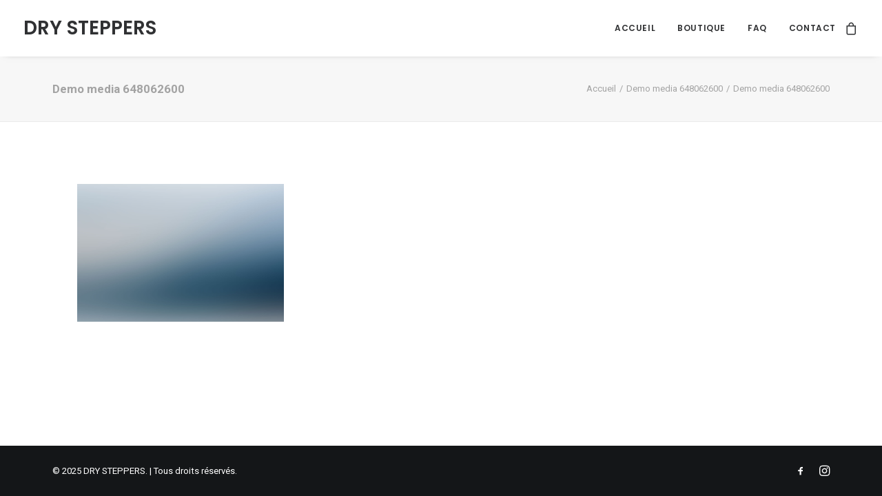

--- FILE ---
content_type: application/x-javascript; charset=utf-8
request_url: https://drysteppers.fr/wp-content/plugins/i-recommend-this/assets/js/irecommendthis.js?ver=4.0.1
body_size: 2709
content:
/**
 * I Recommend This Plugin Script
 *
 * This script handles the AJAX-based "recommend" functionality in WordPress.
 * It listens for clicks on elements with the .irecommendthis class and sends
 * an AJAX request to update the recommendation count.
 *
 * @package IRecommendThis
 * @version 4.0.0
 */

jQuery(
	function ( $ ) {
		'use strict';

		// IRecommendThis main object - Using object literal pattern for organization.
		const IRecommendThis = {
			/**
			 * Initialize the recommendation system.
			 */
			init: function () {
				// Get configuration settings.
				this.settings = this.getSettings();

				// Initialize event listeners.
				this.bindEvents();
			},

			/**
			 * Get settings from the localized variables.
			 *
			 * WordPress passes plugin settings via wp_localize_script() which
			 * creates the 'irecommendthis' global object with all our settings.
			 */
			getSettings: function () {
				// Use only the new variable name.
				let settings = ( typeof irecommendthis !== 'undefined' ) ? irecommendthis : null;

				if ( ! settings ) {
					console.error( 'AJAX settings not found - plugin may not be properly initialized.' );
					return {
						ajaxurl:       ajaxurl || '',
						nonce:         '',
						options:       '{}',
						removal_delay: 250
					};
				}

				// Parse options from JSON string to object.
				try {
					settings.parsedOptions = JSON.parse( settings.options );
				} catch ( e ) {
					console.error( 'Error parsing options JSON:', e );
					settings.parsedOptions = {};
				}

				return settings;
			},

			/**
			 * Bind event listeners for recommendation buttons.
			 *
			 * Uses event delegation to capture clicks on any current or future
			 * recommendation buttons added to the page.
			 */
			bindEvents: function () {
				// Use event delegation for all recommendation buttons.
				$( document ).on( 'click', '.irecommendthis', this.handleRecommendClick.bind( this ) );
			},

			/**
			 * Handle recommendation button clicks.
			 *
			 * This function processes user interactions with the recommendation buttons,
			 * determines the post ID, and manages the button state.
			 *
			 * @param {Object} event The click event object.
			 * @return {boolean} Returns false to prevent default action.
			 */
			handleRecommendClick: function ( event ) {
				event.preventDefault();

				const $link = $( event.currentTarget );

				// Prevent multiple processing if this button is already in process.
				if ( $link.hasClass( 'processing' ) ) {
					return false;
				}

				// Get post ID from the button.
				const postId = this.getPostId( $link );
				if ( ! postId ) {
					console.error( 'Could not determine post ID for recommendation.' );
					return false;
				}

				// Get state information - whether this is a like or unlike action.
				const unrecommend = $link.hasClass( 'active' );
				const suffix      = $link.find( '.irecommendthis-suffix' ).text();

				// Process the recommendation via AJAX.
				this.processRecommendation( postId, unrecommend, suffix, $link );

				return false;
			},

			/**
			 * Extract the post ID from a recommendation link.
			 *
			 * Tries multiple methods to determine the post ID:
			 * 1. From data-post-id attribute (preferred)
			 * 2. From ID attribute
			 * 3. From class names
			 *
			 * @param {Object} $el jQuery element object.
			 * @return {string|null} The post ID or null if not found.
			 */
			getPostId: function ( $el ) {
				// Try data attribute first (best practice).
				let postId = $el.data( 'post-id' );

				// Fall back to ID attribute.
				if ( ! postId && $el.attr( 'id' ) ) {
					postId = $el.attr( 'id' ).replace( 'irecommendthis-', '' );
				}

				// Last resort: check class names.
				if ( ! postId && $el.attr( 'class' ) ) {
					// Find class names that match our pattern.
					$.each(
						$el.attr( 'class' ).split( ' ' ),
						function ( _, className ) {
							if ( className.indexOf( 'irecommendthis-post-' ) === 0 ) {
								postId = className.replace( 'irecommendthis-post-', '' );
								// Break the each loop.
								return false;
							}
						}
					);
				}

				return postId;
			},

			/**
			 * Process a recommendation through AJAX.
			 *
			 * Sends the request to the server to update the recommendation count
			 * and handles the response.
			 *
			 * @param {string} postId      The post ID to recommend/unrecommend.
			 * @param {boolean} unrecommend Whether this is an unrecommend action.
			 * @param {string} suffix      The text suffix for the count.
			 * @param {Object} $link       The jQuery button element that was clicked.
			 */
			processRecommendation: function ( postId, unrecommend, suffix, $link ) {
				// Add a 'processing' class to prevent duplicate clicks.
				$link.addClass( 'processing' );

				// Get all buttons for this post for later updating (there might be multiple on the page).
				const allButtons = this.getAllButtonsForPost( postId );

				// Make a single AJAX request with simpler approach.
				$.ajax(
					{
						url: this.settings.ajaxurl,
						type: 'POST',
						data: {
							action: 'irecommendthis',
							recommend_id: postId,
							suffix: suffix,
							unrecommend: unrecommend,
							nonce: this.settings.nonce
						},
						success: function ( data ) {
							// Handle the response.
							IRecommendThis.handleSuccess( data, postId, unrecommend, allButtons );
						},
						error: function ( xhr, status, error ) {
							IRecommendThis.handleError( xhr, status, error, $link );
						},
						complete: function () {
							// Clean up processing state with a slight delay for visual feedback.
							setTimeout(
								function () {
									allButtons.removeClass( 'processing' );
								},
								IRecommendThis.settings.removal_delay || 250
							);
						}
					}
				);
			},

			/**
			 * Get all recommendation buttons for a specific post.
			 *
			 * Finds all buttons on the page that refer to the same post ID,
			 * so they can all be updated simultaneously.
			 *
			 * @param {string} postId The post ID to find buttons for.
			 * @return {Object} jQuery collection of matching buttons.
			 */
			getAllButtonsForPost: function ( postId ) {
				// Create selector for all possible buttons matching this post ID.
				return $( '.irecommendthis[data-post-id="' + postId + '"], #irecommendthis-' + postId + ', .irecommendthis-post-' + postId );
			},

			/**
			 * Handle successful AJAX response.
			 *
			 * Updates all buttons for the post with new count and state.
			 *
			 * @param {string|Object} data       The response from the server.
			 * @param {string} postId            The post ID that was acted upon.
			 * @param {boolean} unrecommend      Whether this was an unrecommend action.
			 * @param {Object} $buttons          jQuery collection of buttons to update.
			 */
			handleSuccess: function ( data, postId, unrecommend, $buttons ) {
				// Check if the server responded with an error.
				if ( typeof data === 'object' && data.success === false ) {
					console.error( 'Error:', data.data ? data.data.message : 'Unknown error.' );
					return;
				}

				const options = this.settings.parsedOptions;

				// Get text states from data attributes or settings.
				const defaultLikeText   = options.link_title_new || 'Recommend this';
				const defaultUnlikeText = options.link_title_active || 'Unrecommend this';

				// Update each matching button.
				$buttons.each(
					function () {
						const $button = $( this );

						// Get text state from data attributes (if available).
						const likeText   = $button.data( 'like' ) || defaultLikeText;
						const unlikeText = $button.data( 'unlike' ) || defaultUnlikeText;

						// Replace the HTML content with the response data.
						$button.html( data );

						// Toggle the 'active' state.
						$button.toggleClass( 'active' );

						// Update both title and aria-label for accessibility.
						const newState = $button.hasClass( 'active' ) ? unlikeText : likeText;
						$button.attr( 'title', newState );
						$button.attr( 'aria-label', newState );

						// Check the numeric count, if present.
						const $count = $button.find( '.irecommendthis-count' );
						if ( $count.length ) {
							const countText = $count.text().trim();
							const count     = parseInt( countText, 10 );

							if ( ! isNaN( count ) ) {
								// Hide count if zero and user wants to hide zero counts.
								if ( count === 0 && parseInt( options.hide_zero, 10 ) === 1 ) {
									$count.hide();
								} else {
									$count.show();
								}
							}
						}
					}
				);
			},

			/**
			 * Handle AJAX errors.
			 *
			 * Logs error information and removes processing state.
			 *
			 * @param {Object} xhr    The XHR object.
			 * @param {string} status The status text.
			 * @param {string} error  The error message.
			 * @param {Object} $link  The jQuery button element.
			 */
			handleError: function ( xhr, status, error, $link ) {
				console.error( 'AJAX Error:', status, error );
				if ( xhr.responseJSON && xhr.responseJSON.data ) {
					console.error( 'Error details:', xhr.responseJSON.data );
				}
				$link.removeClass( 'processing' );
			}
		};

		// Initialize when DOM is ready.
		$(
			function () {
				IRecommendThis.init();
			}
		);
	}
);
